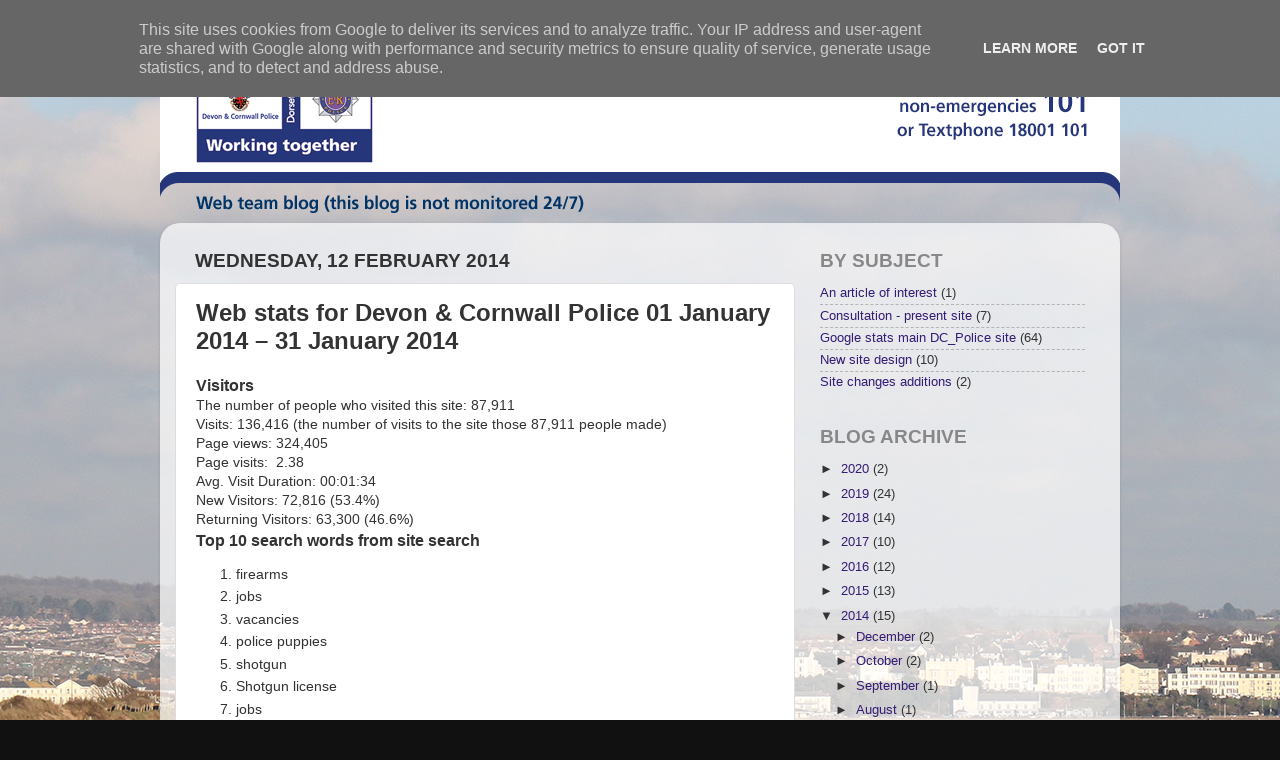

--- FILE ---
content_type: text/plain
request_url: https://www.google-analytics.com/j/collect?v=1&_v=j102&a=79890585&t=pageview&_s=1&dl=https%3A%2F%2Fdigitalmediablog.devon-cornwall.police.uk%2F2014%2F02%2Fweb-stats-for-devon-cornwall-police-01.html&ul=en-us%40posix&dt=Cornwall%2C%20Devon%20and%20Dorset%20Police%20web%20team%20blog%3A%20Web%20stats%20for%20Devon%20%26%20Cornwall%20Police%2001%20January%202014%20%E2%80%93%2031%20January%202014&sr=1280x720&vp=1280x720&_u=IEBAAEABAAAAACAAI~&jid=1353483722&gjid=552644073&cid=1903259616.1768964707&tid=UA-6314571-26&_gid=960418417.1768964707&_r=1&_slc=1&z=698725148
body_size: -458
content:
2,cG-1VDXY75G7T